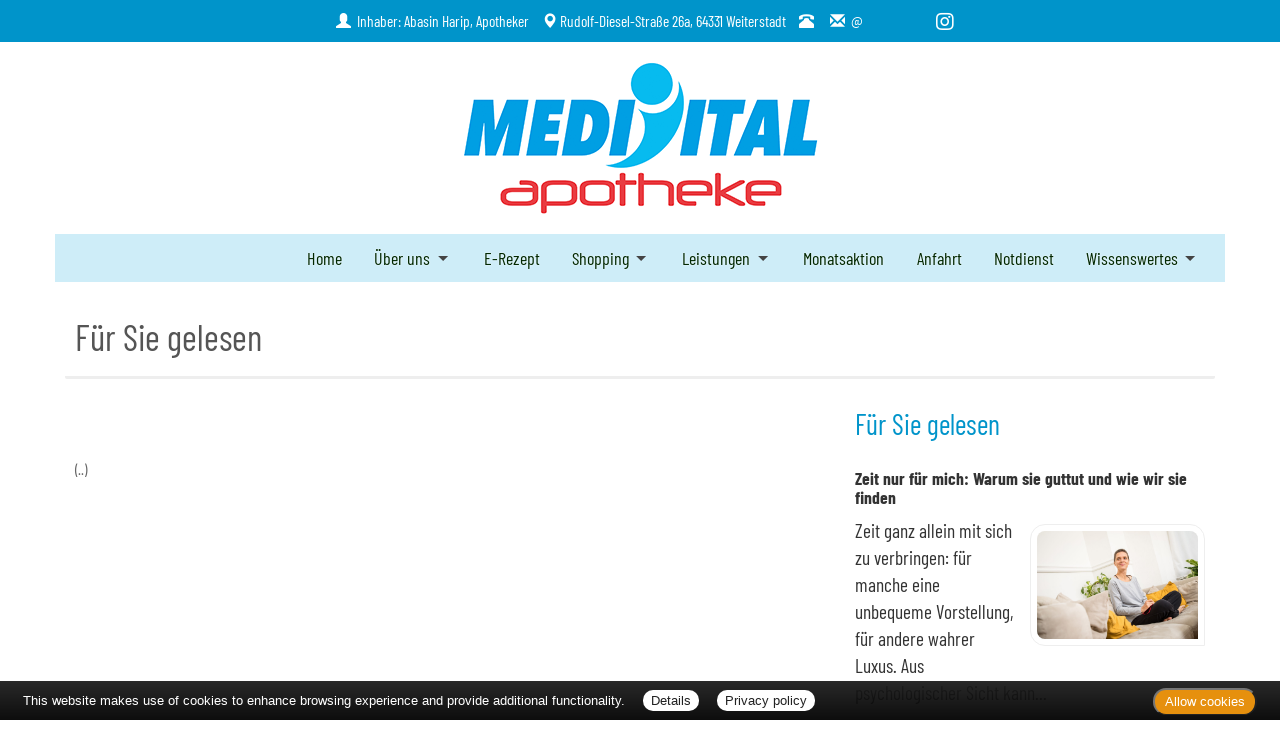

--- FILE ---
content_type: text/html; charset=UTF-8
request_url: https://www.medivital-apo.de/apotheke/gelesen/16653.htm
body_size: 4927
content:

<!DOCTYPE html>
<html lang="de">
<head>
<meta charset="UTF-8">
<meta name="viewport" content="width=device-width, initial-scale=1.0">
<title>Für Sie gelesen | MediVital Apotheke, Weiterstadt</title><meta name="robots" content="index, follow" />
<meta name="description" content="Ihre Apotheke mit persönlicher Beratung, umfangreichem Service und hochwertigen Produkten für Gesundheit und Wohlbefinden. Wir freuen uns auf Ihren Besuch!" />
<meta name="author" content="meXXart GbR, Dessau" />
<meta name="page-topic" content="Apotheke, Gesundheit, Krankheit, Medikamente, Gesundheitsberatung" />
<meta name="page-type" content="Apothekenangebote und Informationen zur Gesunderhaltung" />
<meta name="format-detection" content="telephone=no">

<link rel="stylesheet" type="text/css" href="https://www.aposolutions.com/generell/plugins/bootstrap3/css/bootstrap.min.css" />

<link rel="stylesheet" type="text/css" href="https://www.aposolutions.com/generell/styles/common/vx4.css?11" />
<link rel="stylesheet" type="text/css" href="https://www.aposolutions.com/generell/styles/vx4_0012/style.css?3" />
<link rel="stylesheet" type="text/css" href="https://www.medivital-apo.de/generell/indi_styles.css" />
<link rel="stylesheet" type="text/css" href="https://www.aposolutions.com/generell/plugins/jquery/jquery-ui.css"/>
<link rel="stylesheet" type="text/css" href="https://www.aposolutions.com/generell/inc/modul/common/plugins/scrolltotop/css/ui.totop.css" />
<link rel="stylesheet" type="text/css" href="https://www.aposolutions.com/generell/inc/modul/common/plugins/swipebox/css/swipebox.min.css">
   
<link rel="stylesheet" type="text/css" href="https://www.aposolutions.com/generell/plugins/fontawesome/css/all.min.css" />
<link rel="shortcut icon" type="image/x-icon" href="/favicon.ico"  />
<link rel="shortcut icon" sizes="196x196" href="https://www.aposolutions.com/generell/pix/common/system/touch-icon.png">
<link rel="apple-touch-icon" sizes="180x180" href="https://www.aposolutions.com/generell/pix/common/system/apple-touch-icon.png">


<script type="text/javascript" src="https://www.aposolutions.com/generell/plugins/jquery/jquery-1.12.4.min.js"></script>
<script type="text/javascript" src="https://www.aposolutions.com/generell/plugins/jquery/jquery-ui.js" ></script>
<script type="text/javascript" src="https://www.aposolutions.com/generell/inc/modul/common/plugins/scrolltotop/js/jquery.ui.totop.min.js"></script>
<script type="text/javascript" src="https://www.aposolutions.com/generell/inc/modul/common/plugins/scrollto/jquery.scrollTo.min.js"></script>
<script type="text/javascript" src="https://www.aposolutions.com/generell/inc/modul/common/plugins/swipebox/js/jquery.swipebox.min.js"></script> 
<script type="text/javascript" src="https://www.aposolutions.com/generell/plugins/lazyload/jquery.lazy.min.js"></script>

<script type="text/javascript">
$(document).ready(function() {
    $().UItoTop({ easingType: 'easeOutQuart' });
});

	 $(function() {
        $('.lazy').lazy({
          effect: "fadeIn",
          effectTime: 1000,
          threshold: 0
        });
    });
	
(function($) {
	$('.swipebox').swipebox({useCSS : true,});
} )(jQuery);

</script>
<script language="JavaScript" src="https://www.aposolutions.com/generell/inc/modul/common/scripts.js" type="text/javascript"></script>
</head>
<body class="gelesen" >
<div class="overlay"></div>
<script type="text/javascript" src="https://widget.meineapotheke.de/mea-chat-widget.js" defer></script>
<chat-widget pharmacy-id="8788d6d9-95f6-4003-9ef1-c85a9774c2d0" shop-url="https://www.meineapotheke.de/shop/medivital-apotheke-weiterstadt-64331/?utm_source=mexxart&utm_medium=link&utm_campaign=shop" primary-color="#c10800"></chat-widget><div id="header-top">
   <div id="header-top-inner">
   <a id="kontakt-trigger"><span class="glyphicon glyphicon-info-sign glyphicon-space"></span> Kontakt</a>
   <address id="header-address">
   <span class="glyphicon glyphicon-user glyphicon-space"></span> <a href="/apotheke/team.htm">Inhaber: Abasin Harip, Apotheker</a> <br class="visible-xs visible-sm">
   <span class="glyphicon glyphicon-map-marker"></span> <a href="/apotheke/lageplan.htm">Rudolf-Diesel-Straße 26a, 64331 Weiterstadt</a> <br class="visible-xs visible-sm">
   <span class="glyphicon glyphicon-phone-alt glyphicon-space"></span> <span id="telefon-mobil"><a href="tel:"></a></span> <span id="telefon-desktop"></span> <br class="visible-xs visible-sm">
   <span class="glyphicon glyphicon-envelope glyphicon-space"></span>
   
   <script type="text/javascript">
   var aaaa = "<a href='mailto:";
   var bbbb = "";
   var cccc = "";
   var dddd = "' class='email'>";
   var eeee = "</a>";
   document.write(aaaa+bbbb+"@"+cccc+dddd+bbbb+"@"+cccc+eeee);
   </script>
         <a href="https://www.instagram.com/medivitalapotheke/" target="_blank"><i class="fab fa-instagram" style="margin-left: 70px; font-size: 20px; position: relative; top:2px;"></i></a>
   <p class="visible-xs"><a class='btn btn-small btn-default' href="https://www.aposolutions.com/tools/vcard/?id=66273"><i class="fas fa-address-book" aria-hidden="true"></i> Kontakt speichern</a></p>
   </address>
   </div>
</div>

<header id="header">
   <div id="pagetitle">
   <div class="container">
      <div class="row">
         <div class="col-lg-12 text-center" id="pagetitle-logo"><a href="/"  title="zur Startseite"><img src="/pix/logo.png" id="logo" /></a></div>
      </div></div>
   </div>
   <link rel="stylesheet" type="text/css" href="https://www.aposolutions.com/generell/inc/modul/common/plugins/oc/oc.css" />
<script>
$(function() {
    var html = $('html, body'),
        navContainer = $('.nav-container'),
        navToggle = $('.nav-toggle'),
        navDropdownToggle = $('.has-dropdown');

    // Nav toggle
    navToggle.on('click', function(e) {
        var $this = $(this);
        e.preventDefault();
        $this.toggleClass('is-active');
        navContainer.toggleClass('is-visible');
        html.toggleClass('nav-open');
		  $('#kontakt-trigger').toggle();
    });
  
    // Nav dropdown toggle
    navDropdownToggle.on('click', function() {
        var $this = $(this);
        $this.toggleClass('is-active').children('ul').toggleClass('is-visible');
    });
  
    // Prevent click events from firing on children of navDropdownToggle
    navDropdownToggle.on('click', '*', function(e) {
        e.stopPropagation();
    });
});
</script>

<nav class="nav" role="navigation">

<div class="wrapper wrapper-flush">
   <button class="nav-toggle" aria-label="Menü öffnen">
   <div class="icon-menu"> <span class="line line-1"></span> <span class="line line-2"></span> <span class="line line-3"></span> </div>
   </button>

<div class="nav-container">
<ul class="nav-menu menu">
<li class="menu-item"><a class='menu-link' href='/apotheke/willkommen.htm'>Home</a></li>
<li class="menu-item has-dropdown"><a class='menu-link' href='#'>Über uns</a>  <ul class="nav-dropdown menu"><li class="menu-item"><a class='menu-link' href='/apotheke/leitbild.htm'>Leitbild</a></li>
<li class="menu-item"><a class='menu-link' href='/apotheke/team.htm'>Unser Team</a></li>
<li class="menu-item"><a class='menu-link' href='/apotheke/galerie.htm'>Bildergalerie</a></li>
</ul>
</li>
<li class="menu-item"><a class='menu-link' href='/apotheke/erezept.htm'>E-Rezept</a></li>
<li class="menu-item has-dropdown"><a class='menu-link' href='#'>Shopping</a>  <ul class="nav-dropdown menu"><li class="menu-item"><a class='menu-link' href='/apotheke/vorbestellung.htm'>Produkt-Vorbestellung</a></li>
<li class="menu-item"><a class='menu-link' href='https://medivitalcan.de' target='_blank'>Medizinalcannabis</a></li>
<li class="menu-item"><a class='menu-link' href='https://www.meineapotheke.de/shop/medivital-apotheke-weiterstadt-64331/?utm_source=mexxart&utm_medium=link&utm_campaign=shop' target='_blank'>Online einkaufen</a></li>
</ul>
</li>
<li class="menu-item has-dropdown"><a class='menu-link' href='#'>Leistungen</a>  <ul class="nav-dropdown menu"><li class="menu-item"><a class='menu-link' href='/apotheke/kundenkarte.htm'>Kundenkarte</a></li>
<li class="menu-item"><a class='menu-link' href='/apotheke/beratungsleistung.htm'>Beratungsleistung</a></li>
<li class="menu-item"><a class='menu-link' href='/apotheke/zeitschriften.htm'>Zeitschriften</a></li>
</ul>
</li>
<li class="menu-item"><a class='menu-link' href='/apotheke/monatsaktion.htm'>Monatsaktion</a></li>
<li class="menu-item"><a class='menu-link' href='/apotheke/lageplan.htm'>Anfahrt</a></li>
<li class="menu-item"><a class='menu-link' href='/apotheke/notdienst.htm'>Notdienst</a></li>
<li class="menu-item has-dropdown"><a class='menu-link' href='#'>Wissenswertes</a>  <ul class="nav-dropdown menu"><li class="menu-item"><a class='menu-link' href='/apotheke/ratgeber/1.htm'>Ratgeber</a></li>
<li class="menu-item"><a class='menu-link' href='/apotheke/monatsthema.htm'>Thema des Monats</a></li>
<li class="menu-item"><a class='menu-link' href='/apotheke/monatspflanze.htm'>Pflanze des Monats</a></li>
<li class="menu-item"><a class='menu-link' href='/apotheke/gelesen.htm'>Für Sie gelesen</a></li>
<li class="menu-item"><a class='menu-link' href='/apotheke/tv_tipps.htm'>TV-Tipps</a></li>
<li class="menu-item"><a class='menu-link' href='/apotheke/heilpflanzen.htm'>Heilpflanzen</a></li>
<li class="menu-item"><a class='menu-link' href='/apotheke/pollenflug.htm'>Pollenflug</a></li>
<li class="menu-item"><a class='menu-link' href='/apotheke/impfungen.htm'>Impfungen</a></li>
<li class="menu-item"><a class='menu-link' href='/apotheke/blutspende.htm'>Blut-/Organspende</a></li>
<li class="menu-item"><a class='menu-link' href='/apotheke/selbsthilfegruppen.htm'>Selbsthilfe</a></li>
<li class="menu-item"><a class='menu-link' href='/apotheke/berufsbilder.htm'>Berufsbilder</a></li>
<li class="menu-item"><a class='menu-link' href='/apotheke/links.htm'>Interessante Links</a></li>
<li class="menu-item"><a class='menu-link' href='/apotheke/zuzahlungen.htm'>Zuzahlungen</a></li></ul>
</ul>
</div>
</div>
</nav><br clear="all">
</header>



<script type="text/javascript">

$(document).ready(function(){
   $('#kontakt-trigger').click(function(){
		$('#header-address').toggle(200);  							
   });
})


$(document).ready(function() {
	
	$("body").css("display", "none");

    $("body").fadeIn(800);
});

</script> 
<div id="content">
   <div id="content-wrapper">
   <div class="container">
            <div class="row">
         <div class="col-xs-12"><h1 class="pagename">Für Sie gelesen</h1></div>
      </div>
      <div class="row"><div class="col-md-8 "><h2></h2>
<div class="picFloated"><img data-src="https://www.aposolutions.com/generell/pix/common/dpa/.jpg" alt="" title="" class="lazy" style="max-width:400px; height:auto"></div><br><p id='quelle'><br>(..)</p><br></div><div class="col-md-4 "><div class="box1"><h2>Für Sie gelesen</h2>
<div id='fsg-teaser-box'><div class="fsg-teaser-item clearfix"><h3><a href="/apotheke/gelesen/19502.htm">Zeit nur für mich: Warum sie guttut und wie wir sie finden</a></h3><p><a href="/apotheke/gelesen/19502.htm"><img data-src="https://www.aposolutions.com/generell/pix/common/dpa/MT5xPEKDgQTzN0MHiGQj1peR5u8AhPUeBoa3qGEk0.jpg" alt="" title="Eine Frau sitzt auf einem Sofa" style="max-width:50%" class="lazy pic" />Zeit ganz allein mit sich zu verbringen: für manche eine unbequeme Vorstellung, für andere wahrer Luxus. Aus psychologischer Sicht kann...</a></p></div><hr class="soften4 cf" /><div class="fsg-teaser-item clearfix"><h3><a href="/apotheke/gelesen/19501.htm">Trockenshampoo: «Öko-Test» warnt vor umstrittenem Stoff</a></h3><p><a href="/apotheke/gelesen/19501.htm"><img data-src="https://www.aposolutions.com/generell/pix/common/dpa/5pEuSaHe6Q2NsmVU6zjDPRlEObiGWdW59PChb9VPI8.jpg" alt="" title="Dose mit Trockenshampoo" style="max-width:50%" class="lazy pic" />Der Ansatz ist fettig, doch zum Haarewaschen fehlt die Zeit? Dann ist Trockenshampoo die Rettung. Das Grundprinzip: Das feine Pulver, das...</a></p></div><hr class="soften4 cf" /><div class="fsg-teaser-item clearfix"><h3><a href="/apotheke/gelesen/19498.htm">Mittel bei Menopause-Beschwerden: Pflanzlich wirkt schwächer</a></h3><p><a href="/apotheke/gelesen/19498.htm"><img data-src="https://www.aposolutions.com/generell/pix/common/dpa/mLC35k7JUw9Jr2SC0KHCfasxG4pb7SPQRkcUbfzXs.jpg" alt="" title="Frau hält eine Tablette in der Hand" style="max-width:50%" class="lazy pic" />Vom nass geschwitzten Bettlaken bis hin zur aufsteigenden Hitze im wichtigen Jobtermin: Die Hormonumstellungen der Wechseljahre bedeuten...</a></p></div><hr class="soften4 cf" /><div class="fsg-teaser-item clearfix"><h3><a href="/apotheke/gelesen/19499.htm">Wintersport bei Eiskälte – wie man auf der Piste warm bleibt</a></h3><p><a href="/apotheke/gelesen/19499.htm"><img data-src="https://www.aposolutions.com/generell/pix/common/dpa/eFnhiOuMOAk85X1KhSwlqmiqQtWmx0GQuZ0mvmjhwFA.jpg" alt="" title="Snowboarder im Skigebiet Garmisch-Classic" style="max-width:50%" class="lazy pic" />Eine gewisse Kälte ist gut fürs Skifahren und Snowboarden, so bleibt der Schnee lange griffig und man kommt nicht ins Schwitzen. Doch ist...</a></p></div><hr class="soften4 cf" /><div class="fsg-teaser-item clearfix"><h3><a href="/apotheke/gelesen/19500.htm">Probleme im Krankenhaus: Wo kann ich mich beschweren?</a></h3><p><a href="/apotheke/gelesen/19500.htm"><img data-src="https://www.aposolutions.com/generell/pix/common/dpa/7XCVYvwUmTN3BivNCzMZeI3emvFMjyZh2nV1RQeD158.jpg" alt="" title="Pflegerin fährt eine Intensivpatientin durch denGang einer Klinik" style="max-width:50%" class="lazy pic" />Von der Ärztin bis zum Pfleger: Die allermeisten Menschen, die in Krankenhäusern arbeiten, geben tagtäglich ihr Bestes, damit die...</a></p></div><hr class="soften4 cf" /><div class="fsg-teaser-item clearfix"><h3><a href="/apotheke/gelesen/19497.htm">Die versteckten Kosten psychischer Erkrankungen</a></h3><p><a href="/apotheke/gelesen/19497.htm"><img data-src="https://www.aposolutions.com/generell/pix/common/dpa/WOaYR0uVALKooix9Sz8x4rxsALpCQ1JACXTZG8tZtQ.jpg" alt="" title="Eine Silhouette mit bunten Post-Its über dem Kopf" style="max-width:50%" class="lazy pic" />Nicht rechtzeitig arbeitssuchend gemeldet, eine Rechnung vergessen, einen Impulskauf nicht zurückgeschickt oder das falsche Bahnticket...</a></p></div></div>
</div></div></div>
           </div>
   </div>
</div>

<footer id="footer">
    <div id="footer-wrapper"><div class="container">
<div class="row">
   <div class="col-sm-12" id="servicemenu-wrapper">
      <ul id="servicemenu">
         <li class="firstMP"><a href="/">Home</a></li>
         <li><a href='/apotheke/kontakt.htm'>Kontakt</a></li><li><a href='/apotheke/sitemap.htm'>Sitemap</a></li><li><a href='/apotheke/datenschutz.htm'>Datenschutz</a></li><li><a href='/apotheke/datenschutz.htm#verbraucherrechte'>Verbraucherrechte</a></li><li><a href='/apotheke/barrierefreiheit.htm'>Barrierefreiheit</a></li><li><a href='/apotheke/impressum.htm'>Impressum</a></li>      </ul>
   </div>
</div>
<div class="row">
   <div class="col-sm-12">
   <span class="textHighlighter1">Bei Arzneimitteln: Zu Risiken und Nebenwirkungen lesen Sie die Packungsbeilage und fragen Sie Ihre Ärztin, Ihren Arzt oder in Ihrer Apotheke. Bei Tierarzneimitteln: Zu Risiken und Nebenwirkungen lesen Sie die Packungsbeilage und fragen Sie Ihre Tierärztin, Ihren Tierarzt oder in Ihrer Apotheke. Nur solange Vorrat reicht. Irrtum vorbehalten. Alle Preise inkl. MwSt. * Sparpotential gegenüber der unverbindlichen Preisempfehlung des Herstellers (UVP) oder der unverbindlichen Herstellermeldung des Apothekenverkaufspreises (UAVP) an die Informationsstelle für Arzneispezialitäten (IFA GmbH) / nur bei rezeptfreien Produkten außer Büchern. UVP = Unverbindliche Preisempfehlung des Herstellers (UVP). AVP = Apothekenverkaufspreis (AVP). Der AVP ist keine unverbindliche Preisempfehlung der Hersteller. Der AVP ist ein von den Apotheken selbst in Ansatz gebrachter Preis für rezeptfreie Arzneimittel, der in der Höhe dem für Apotheken verbindlichen Arzneimittel Abgabepreis entspricht, zu dem eine Apotheke in bestimmten Fällen das Produkt mit der gesetzlichen Krankenversicherung abrechnet. Im Gegensatz zum AVP ist die gebräuchliche UVP eine Empfehlung der Hersteller.</span>
   </div>
</div>
</div>
<br></div>
</footer>
  
<script type="text/javascript" src="https://www.aposolutions.com/generell/inc/modul/common/plugins/cookiebar/cookiebar.js?always=1&showPolicyLink=1&privacyPage=%2Fapotheke%2Fdatenschutz.htm"></script>
      </body>
</html>



--- FILE ---
content_type: text/css
request_url: https://www.aposolutions.com/generell/styles/vx4_0012/style.css?3
body_size: 4569
content:


/* hind-300 - latin */
@font-face {
  font-family: 'Hind';
  font-style: normal;
  font-weight: 300;
  src: local(''),
       url('https://www.aposolutions.com/generell/styles/fonts/hind/hind-v16-latin-300.woff2') format('woff2'), /* Chrome 26+, Opera 23+, Firefox 39+ */
       url('https://www.aposolutions.com/generell/styles/fonts/hind/hind-v16-latin-300.woff') format('woff'); /* Chrome 6+, Firefox 3.6+, IE 9+, Safari 5.1+ */
}

/* hind-regular - latin */
@font-face {
  font-family: 'Hind';
  font-style: normal;
  font-weight: 400;
  src: local(''),
       url('https://www.aposolutions.com/generell/styles/fonts/hind/hind-v16-latin-regular.woff2') format('woff2'), /* Chrome 26+, Opera 23+, Firefox 39+ */
       url('https://www.aposolutions.com/generell/styles/fonts/hind/hind-v16-latin-regular.woff') format('woff'); /* Chrome 6+, Firefox 3.6+, IE 9+, Safari 5.1+ */
}

/* ubuntu-regular - latin */
@font-face {
  font-family: 'Ubuntu';
  font-style: normal;
  font-weight: 400;
  src: local(''),
       url('https://www.aposolutions.com/generell/styles/fonts/ubuntu/ubuntu-v20-latin-regular.woff2') format('woff2'), /* Chrome 26+, Opera 23+, Firefox 39+ */
       url('https://www.aposolutions.com/generell/styles/fonts/ubuntu/ubuntu-v20-latin-regular.woff') format('woff'); /* Chrome 6+, Firefox 3.6+, IE 9+, Safari 5.1+ */
}

/* ubuntu-italic - latin */
@font-face {
  font-family: 'Ubuntu';
  font-style: italic;
  font-weight: 400;
  src: local(''),
       url('https://www.aposolutions.com/generell/styles/fonts/ubuntu/ubuntu-v20-latin-italic.woff2') format('woff2'), /* Chrome 26+, Opera 23+, Firefox 39+ */
       url('https://www.aposolutions.com/generell/styles/fonts/ubuntu/ubuntu-v20-latin-italic.woff') format('woff'); /* Chrome 6+, Firefox 3.6+, IE 9+, Safari 5.1+ */
}

/* ubuntu-700 - latin */
@font-face {
  font-family: 'Ubuntu';
  font-style: normal;
  font-weight: 700;
  src: local(''),
       url('https://www.aposolutions.com/generell/styles/fonts/ubuntu/ubuntu-v20-latin-700.woff2') format('woff2'), /* Chrome 26+, Opera 23+, Firefox 39+ */
       url('https://www.aposolutions.com/generell/styles/fonts/ubuntu/ubuntu-v20-latin-700.woff') format('woff'); /* Chrome 6+, Firefox 3.6+, IE 9+, Safari 5.1+ */
}

/* ubuntu-700italic - latin */
@font-face {
  font-family: 'Ubuntu';
  font-style: italic;
  font-weight: 700;
  src: local(''),
       url('https://www.aposolutions.com/generell/styles/fonts/ubuntu/ubuntu-v20-latin-700italic.woff2') format('woff2'), /* Chrome 26+, Opera 23+, Firefox 39+ */
       url('https://www.aposolutions.com/generell/styles/fonts/ubuntu/ubuntu-v20-latin-700italic.woff') format('woff'); /* Chrome 6+, Firefox 3.6+, IE 9+, Safari 5.1+ */
}

*  {
	box-sizing:border-box;
	-moz-box-sizing:border-box;
	-webkit-box-sizing:border-box;
}

html, body  {
	font-family:"Ubuntu", Helvetica, Arial, sans-serif;
	font-size:100%;
	color:#666;
}

.col-xs-1, .col-sm-1, .col-md-1, .col-lg-1, .col-xs-2, .col-sm-2, .col-md-2, .col-lg-2, .col-xs-3, .col-sm-3, .col-md-3, .col-lg-3, .col-xs-4, .col-sm-4, .col-md-4, .col-lg-4, .col-xs-5, .col-sm-5, .col-md-5, .col-lg-5, .col-xs-6, .col-sm-6, .col-md-6, .col-lg-6, .col-xs-7, .col-sm-7, .col-md-7, .col-lg-7, .col-xs-8, .col-sm-8, .col-md-8, .col-lg-8, .col-xs-9, .col-sm-9, .col-md-9, .col-lg-9, .col-xs-10, .col-sm-10, .col-md-10, .col-lg-10, .col-xs-11, .col-sm-11, .col-md-11, .col-lg-11, .col-xs-12, .col-sm-12, .col-md-12, .col-lg-12 {
   padding-right: 20px;
   padding-left: 20px;
}

#openingButton  {
	margin:1rem 0;
}

#map  {
	margin-top:1rem;
}

.boxPaper  {
	background:#fff;
	margin-top:20px;
	margin-bottom:20px;
	padding:.2rem 1.2rem .5rem 1.2rem;
	border:2px solid #5c84ad;
	border-top-left-radius:8px;
	border-top-right-radius:8px;
	border-bottom-left-radius:8px;
}

.notdienst-helper  {
	min-height:220px;
	background:#fdf9f1;
	border:0;
	border-radius:0;
}

.ui-tooltip  {
	font-size:14px !important;
}


/* TEAMMODUL ------------------ */
/* ---------------------------- */

.teammember img  {
	background:#855CAD;
	padding:10px 0;
	border-top:1px solid #fff;
	border-bottom:2px solid #fff;
}

.teammember big  {
	font-size:1.125rem;
}

.teammember h3  {
	
}
.teammember h3:before {
  font-family: 'Font Awesome\ 5 Pro';
  content: "\f2b9 "; 
  padding-right: 5px;
}

.teammember ul  {
	font-size:85%;
}

.teammember p:first-of-type  {
	font-style:italic;
	font-weight:700;
}

.teammember li {
  padding-left:45px;
  list-style:none;
}

.teammember ul  {
	padding-left:0;
}

.teammember li:before {
  content: '\f00c'; 
  font-family: 'Font Awesome\ 5 Pro';
  font-size:17px;
  vertical-align: middle;
  color:#5c84ad;
  display: inline-block;
  height:28px;
  width: 30px; /* same as padding-left set on li */
  margin-left: -30px; /* same as padding-left set on li */
}


/* Kacheln ------------------------------------------------------------------------------------------ */
/* ************************************************************************************************** */

.kachel  {
	background:#5c84ad !important;
	text-align:center;
	padding:30px 25px 25px 25px;
	margin-bottom:1rem;
	color:#fff;
	text-shadow: 0px 0 2px #333;
	cursor:pointer;
	display:block;
	width:100%;
	max-width:100%;
	border-top-left-radius:8px;
	border-top-right-radius:8px;
	border-bottom-left-radius:8px;
	box-shadow: 1px 1px 4px 4px #f3f3f3 !important;
}
.hvr-rectangle-out:before {  
	background:#855CAD !important;
	border-radius:2px;
}

a.kachel:hover  {
	color:#fff !important;
}

.kachel .glyphicon, 
.kachel .fa, 
.kachel .far, 
.kachel .fal, 
.kachel .fab, 
.kachel .fas  {
	font-size:3rem;
	margin-bottom:5px;
}

.kachel div  {
	height:5rem;
	font-family:"Hind", "Helvetica Neue", Helvetica, Arial, sans-serif;
	font-size:25px;
}


/* Layout ------------------------------------------------------------------------------------------- */
/* ************************************************************************************************** */

#header-top  {
	background:#5c84ad;
}

#header-top-inner  {
	max-width:1170px;
	margin:0 auto;
}

#header  {
	background:#fff;
	max-width:1170px;
	margin:0 auto;
}

#header-top address  {
	text-align:center;
	font-size:80%;
	padding:10px 0;
	color:#fff;
}

#header-top address a  {
	color:#fff !important;
}

#kontakt-trigger-wrapper  {
	display:none;
}

#pagetitle-logo2  {
	text-align:right;
}

/* mobil */
@media (max-width: 1170px) {
	
#header-top address  {
	text-align:left;
	display:none;
	background:#f5f5f5;
	padding:10px;
	margin-top:60px;
	font-size:100%;
	line-height:190%;
	color:#333;
}

#header-top address a  {
	color:#333 !important;
}

#kontakt-trigger  {
	color:#fff !important;
	position:fixed;
	cursor:pointer;
	z-index:9999;
	top:0;
	font-size:30px;
	padding-left:10px;
	line-height:58px;
	vertical-align:middle;
	font-family:"Raleway", Helvetica, Arial, sans-serif;
}
#kontakt-trigger .glyphicon  {
	font-size:25px !important;
}


#logo, #logo2  {
	display:none;
}

#header  {
	position:relative;
	top:70px;
	margin-bottom:50px;
	text-align:center !important;
}

#pagetitle-logo2  {
	text-align:center !important;
}

}


#logo  {
	 margin-top:8px;
	 margin-bottom:8px;
}

#pagetitle  {
	font-size:42px;
	font-family:"Hind", Helvetica, Arial, sans-serif;
	text-shadow: 0px 0 2px #ddd;
}

#content-wrapper  {
	background:#fff;
	max-width:1170px;
	margin:0 auto;
	padding-bottom:20px;
}

#footer  {
	background:#edf5fc;
	border-top:1px solid #d2e4f6;
}
#footer .container  {
	max-width:1170px;
	margin:0 auto;
}



/* Mainmenu ----------------------------------------------------------------------------------------- */
/* ************************************************************************************************** */


ul.nav-menu  {
	background:#e0ecf8;
	z-index:9998;
	position:relative;
	font-family:"Ubuntu", Helvetica, Arial, sans-serif !important;
}

.nav-toggle {
	background:#5c84ad !important;
}

.icon-menu .line  {
   background-color:#fff !important;
}

/* mobil */
@media (max-width: 1170px) {

#telefon-mobil  {
	display:inline;
}
#telefon-desktop  {
	display:none;
}

li a, li a:hover  {
	color:#333 !important;
}

.nav-menu li:hover  {
	background:#5c84ad !important;
}
	
.nav-container {
	text-align:left !important;
	padding-top:60px !important;
}

.nav-dropdown li  {
	background:#f6f6f6;
	font-size:14px;
	text-indent:1.5rem;
}

.nav-container  {
	background:#5c84ad !important;
}

.nav-menu li ul li  { 
  text-transform:none !important;
}

.wrapper-flush  {
	background:#5c84ad !important;
}

.nav-menu .menu-item  {
	border:0 !important;
}

}

/* Desktop */
@media (min-width: 1170px) {
	
#telefon-mobil, #kontakt-trigger  {
	display:none;
}
#telefon-desktop  {
	display:inline;
}

#pagetitle  {
	
	
}

ul.nav-menu a  {
	color:#034384 !important;
}

#header  {
	z-index:9998;
	position:relative;
}

.nav  {
	float:right;
	background:#fff !important;
}

.nav-container  {
	background:#e0ecf8 !important;
	text-align:right;
}

.nav-menu  {
	margin-right:12px !important;
	margin-top:20px !important;
}

.nav-menu li { 
    font-size:16px;
	 line-height:normal;
	 margin:0 !important;
	 text-shadow: 0px 0 2px #fff;
}


.nav-menu > .menu-item:hover,
.nav-menu > .menu-item.is-active {
  background-color: #f4f8fc !important;
}

.nav-menu > .menu-item a:hover,
.nav-menu > .menu-item a.is-active {
  color: #111 !important;
}


.nav-dropdown {
  background-color: #f0f6fb !important;
  text-align:left;
  font-size:12px;
  text-transform:none !important;
}

.nav-dropdown li a {
  font-size:13px;
  text-transform:none !important;
  padding:5px 15px !important;
  white-space:nowrap;
}
.nav-dropdown li:hover {
  background:#fff !important;
}

}







/* Servicemenu -------------------------------------------------------------------------------------- */
/* ************************************************************************************************** */

ul#servicemenu  {
	margin:1.5rem 0;
	padding:0;
}

#servicemenu a  {
	color:#555 !important;
} 

#servicemenu li  {
	display:inline;
}
#servicemenu li:before  { 
   content: '|'; 
	margin:.5rem;
}

#servicemenu li.firstMP::before  {
	content:normal;
}

@media (max-width: 768px) {
	
ul#servicemenu li  {
   display:block;
}
#servicemenu li.firstMP::before  {
	content: '|'
}

}


/* �berschriften ------------------------------------------------------------------------------------ */
/* ************************************************************************************************** */

h1, h2, h3  {
	font-family:"Hind", Helvetica, Arial, sans-serif;
	font-weight:300;
}

h1  {
	color:#555;
	border-bottom: 3px solid #eee;
	border-radius:2px;
	padding-top:15px;
	padding-bottom:20px;
	padding-left:10px;
	margin-left:-10px;
	margin-right:-10px;
}

h2  {
	font-size:1.6rem;
	color:#AD855C;
}
.boxPaper h2  {
	background:none;
	padding-top:0;
	margin-top:.8rem;
	color:#555;
}

h3  {
	font-weight:700;
	font-size:1rem;
	font-family:"Lato", Helvetica, Arial, sans-serif;
}


/* Text --------------------------------------------------------------------------------------------- */
/* ************************************************************************************************** */

.textHighlighter1  {
	font-size:75%;
	color:#666;
}

.glyphicon-space {
    padding-right:3px;
}

#header-top .glyphicon  {
	margin-left:10px;
}

.sonderfarbe {
    color: #b61517;
}

.small {
	font-size:12px;
}


/* Links -------------------------------------------------------------------------------------------- */
/* ************************************************************************************************** */

a  {
	color:#855CAD;
}
a:hover  {
	color:#333 !important;
	text-decoration:none;
}

a.telefonlink, a.telefonlink:hover  {
   color: #666;
   cursor:text;
}

a.extern  {
    background:url(https://www.aposolutions.com/generell/pix/common/system/extern.png) no-repeat center left;
	padding:5px 0 5px 17px;
	margin-left:3px;
}

a:not(.noIcon)[href$='.pdf']  {
    background:url(https://www.aposolutions.com/generell/pix/common/system/pdf.jpg) no-repeat center left !important;
	padding:5px 0 5px 19px;
	margin-left:0px;
}

.tv_teaser_wrapper a, .textStyleLink  {
	color:#666;
}
.tv_teaser_wrapper a:hover, .textStyleLink:hover  {
	color:#855CAD !important;
}


/* Bilder ------------------------------------------------------------------------------------------- */
/* ************************************************************************************************** */

.pic  {
	margin:20px 0;
	background-color: #fff;
   border: 1px solid #eee;
	padding: 6px;
   height: auto;
   max-width: 100%;
	border-top-left-radius:15px;
	border-top-right-radius:15px;
	border-bottom-left-radius:15px;
}

#fsg-teaser-box img  {
	margin-top:.4rem;
}

.picFloated  {
	float:right;
	margin:.5rem 0 .5rem 1rem;
}

.fotorama__thumb-border {
	border-color:#cc2224 !important;
}



/* Trenner ------------------------------------------------------------------------------------------ */
/* ************************************************************************************************** */

hr  {
    -moz-box-sizing: border-box;
    -moz-float-edge: margin-box;
    border: 1px inset;
    color: gray;
    display: block;
    height: 2px;
    margin: 0.5em auto;
}

hr.soften {
  height: 1px;
  background-image: -webkit-linear-gradient(left, rgba(0,0,0,0), rgba(0,0,0,.1), rgba(0,0,0,0));
  background-image:    -moz-linear-gradient(left, rgba(0,0,0,0), rgba(0,0,0,.1), rgba(0,0,0,0));
  background-image:     -ms-linear-gradient(left, rgba(0,0,0,0), rgba(0,0,0,.1), rgba(0,0,0,0));
  background-image:      -o-linear-gradient(left, rgba(0,0,0,0), rgba(0,0,0,.1), rgba(0,0,0,0));
  border: 0;
}

hr.soften4 {
  height: 4px;
  background-image: -webkit-linear-gradient(left, rgba(0,0,0,0), rgba(0,0,0,.1), rgba(0,0,0,0));
  background-image:    -moz-linear-gradient(left, rgba(0,0,0,0), rgba(0,0,0,.1), rgba(0,0,0,0));
  background-image:     -ms-linear-gradient(left, rgba(0,0,0,0), rgba(0,0,0,.1), rgba(0,0,0,0));
  background-image:      -o-linear-gradient(left, rgba(0,0,0,0), rgba(0,0,0,.1), rgba(0,0,0,0));
  border: 0;
}
.hr-wrapper  {
	padding:.6em 0 1em 0;
}


/* Listen ------------------------------------------------------------------------------------------- */
/* ************************************************************************************************** */



/* Buttons ------------------------------------------------------------------------------------------ */
/* ************************************************************************************************** */

.btn, a  {
	transition: all 0.5s ease 0s;
}

.btn, .btn-default, .btn-info  {
    background-color: #fff !important;
    border-color: #855CAD;
    color: #666 !important; 
}

.btn:hover, .btn-default:hover, btn-info:hover {
    background-color: #855CAD !important;
    border-color: #855CAD;
    color: #fff !important; 
}


.btn-danger {
    background-color: #855CAD !important;
    border-color: #855CAD;
    color: #fff !important;
}

.btn-danger:hover {
    background-color: #422065 !important;
    border-color: #422065;
    color: #fff !important; 
}

.input-group-btn .btn  {
    border-color: #ccc;
}

/* Zeitschriften KL --------------------------------------------------------------------------------- */
/* ************************************************************************************************** */

.zklBox  {
	margin-bottom:1rem;
	text-align:center;
}
.zklBox img  {
	max-width:90%;
	transform: scale(1) rotate(0);
	transition: all 400ms ease-in;
}

.zklBox img:hover  {
	transform: scale(1.5) rotate(15deg);
	transition: all 400ms ease-in;
	z-index:99999 !important;
}

.zklBox a  {
	background:none !important;
	padding:0 !important;
	margin:0 !important;
	font-size:85%;
}


/* Layer-Slider ------------------------------------------------------------------------------------- */
/* ************************************************************************************************** */

.ls-slide img  {
	width:100%;
	height:auto;
	margin-top:.5rem;
	margin-left: 1rem;
}

.ls-slide a, .slick-slider a  {
	color:#666;
	line-height:140%;
	font-size:16px !important;
}

.slider-partleft  {
	width:55%;
	float:left;
}

.slider-partright  {
	width:42%;
	float:left;
}

#layerslider  {
	height:300px;
}

#layerslider h3, .slick-slider h3  {
	margin:0 0 .4rem 0;
}


/* SCHAUFENSTER-SLIDER *************************************** */	
/* ----------------------------------------------------------- */

.clear:after {
  content: "";
  display: table;
  clear: both;
}
 
.schaufenster_slider  {
	margin-left:-.5rem;
	margin-right:-.5rem;
	text-align:center;
} 

.sl-item  {
	background:#fff;
	border:1px solid #eee;
	margin-right:.5rem;
	margin-left:.5rem;
	text-align:left;
}

.sl-name  {
	font-family:'Hind';
	color:#111;
	font-size:1rem;
	padding:.5rem .9rem;
	white-space:nowrap;
	overflow:hidden;
	border-top:10px solid #5c84ad;
	background:#e3effc;
	text-align:left;
	
}

.sl-content  {
	border-bottom:10px solid #5c84ad;
	padding:10px 1rem 5px 1rem;
}
	
.sl-item img:hover  {
   transform: scale(1.15);
	transition: all 200ms ease-in;
}

.sl-item img  {
	float:right;
	margin-bottom:5px;
	transition: all 200ms ease-in;
    transform: scale(1);  
}

.sl-preis br {
	display:none;
}

.sl-preis  {
	font-size:1.2rem;
	font-family:'Hind';
	background:#ea5b0c;
	color:#fff;
	transform:rotate(-7deg);
	padding:3px 5px 0 5px;
	border-radius:5px;
	display:inline-block;
	margin-top:20px;
	margin-bottom:3px;
}

/* SCHAUFENSTER-ANGEBOTSVORSCHAU ***************************** */	
/* ----------------------------------------------------------- */
	
/* Allgemein -------------------- */

.sfAngBox  {
	margin-bottom:1em;
	font-size:.8rem; 
	line-height:normal;
	text-align:center;
	width:100%;
	display:block;
	float:left;
	}

.part2-2  {  /* letztes Element bei Zweispaltern */
	float:right;
    }

.part2-3  {  /* mittleres Element bei Dreispaltern */
	margin-left:2%;
	margin-right:2%;
	width:31% !important; /* for fucking IE */
    }

/* Breite je nach Anzahl Spalten - */

.sp2  {
	width:48%;
	
    }
.sp3  {
	width:32%;
    }	

/* Link in der Box --------------- */

.sfAngBox  a  {
    border:1px solid #eee;
	border-radius:5px;
	box-shadow:1px 1px 4px 4px #f3f3f3;
	padding:7px 4px;
	color:#333; 
	font-weight:normal !important;
	text-decoration:none;
	display:block;
	background:#fff;
	}
.sfAngBox  a:hover  {
    border:1px solid #ccc;
	text-decoration:none;
	}
	
.sp2  a, .sp3  a  {  /* Linkh�he bei Mehrspaltern auf Wert festlegen */
	height:130px;
    }

/* Bild in der Box --------------- */

.sfAngBox img  {
	margin:7px; 
	border:0;
    }
	
/* -------------------------------------------------- */


/* Formularelemente --------------------------------------------------------------------------------- */
/* ************************************************************************************************** */

#notdienstsuche  {
	padding-bottom:0 10px;
}

/* REZEPTE -------------------- */
/* ---------------------------- */

.rezeptblock  {
	text-align:center;
}

.rezeptblock img  {
	margin-bottom:.5rem;
	cursor:pointer;
}

.rezeptblock label  {
	font-weight:normal;
}

#rezeptfeld  {
	background:#fcfcfc;
	border-radius:5px;
	margin-top:1rem;
	padding:1rem;
}

#rezept-hinweistext  {
	font-weight:bold;
	padding-top:20px;
}

#KKInfo, #lieferBox  {
	display:none;
}


/* ANGEBOTE-LISTE ------------- */
/* ---------------------------- */

.box-produkt-einzel  {
	background:#fff;
     border: 1px solid #dcdcdc;
	  border-top-left-radius:8px;
	border-top-right-radius:8px;
	border-bottom-left-radius:8px;
    box-shadow: 0 5px 12px rgba(0, 0, 0, 0.06);
	padding:0 1.5em 2em 1.5em;
	margin:1% 1.1% 1.5% 1.1%;
	float:left;
	position:relative;
}

.box-produkt-liste  {
	background: #fff;
    border: 4px double #dcdcdc;
	 border-top-left-radius:8px;
	border-top-right-radius:8px;
	border-bottom-left-radius:8px;
    box-shadow: 0 5px 8px rgba(0, 0, 0, 0.06);
	padding:0 15px 20px 15px;
	margin-bottom:20px;
	margin-left:-10px;
	margin-right:-10px;
	position:relative;
}

.box-produkt-einzel img, .box-produkt-liste img  {
	 transform: scale(1);
	 transition: all 200ms ease-in;
 }
 
 .box-produkt-einzel img:hover, .box-produkt-liste img:hover  {
	 transform: scale(1.15);
	 transition: all 200ms ease-in;
 }

.pic-angebote {
    max-width: 70%;
}

.pic-angebote-wrapper  {
	text-align:center;
	margin-bottom:10px;
}

.box-produkt-liste .preis, .box-produkt-einzel .preis  {
	font-size:1.2rem;
	font-weight:bold;
	color:#555;
	margin-right:6px;
}

.box-produkt-liste .headline-wrapper, .box-produkt-einzel .headline-wrapper  {
	height:3rem;
	color:#111;
}

.produkt-desc {
    padding-left:2px;
}

.discount  {
	background: url(https://www.aposolutions.com/generell/pix/vx4_0012/discount.png) no-repeat;
	display:block;
	width:58px;
	height:60px;
	padding-top:11px;
	position:absolute;
	top:-1em;
	right:-1em;
	z-index:1000;
	font-size:.7rem;
	line-height:100%;
	color:#fff;
	text-align:center;
	opacity:.85;
	transform: rotate(30deg);
}

@media only screen and (max-width: 768px) {
.discount  {
	right:0em;
	}
}

.discount-preis  {
	font-size:1.1rem;
	font-weight:bold;
	line-height:normal;
}

.mengen-eingabe  {
	margin-top:3px;
}


/* WARENKORB ------------------ */
/* ---------------------------- */

#basketTable  {
	width:100%;
	margin-bottom:10px;
}

#basketTable td  {
	padding-top:2px;
	padding-bottom:2px;
}

.basket-input-menge  {
	width:50px !important;
}

#basket-table td  {
	vertical-align:middle !important;
}

td#basket-table-input  {
	text-align:right !important;
	width:60px;
}

#basket-table-trash  {
	text-align:center !important;
	width:25px;
	padding-left:8px;
	vertical-align:middle;
}

#basket-trash  {
	font-size:20px;
}

#sendUpdBasket  {
	display:none;
}



@media only screen and (max-width: 768px) {
	
.notdienst-helper  {
	min-height:1px;
}

#servicemenu li  {
	display:block;
}
#servicemenu li.firstMP::before  {
	content: '|';
}

#nav  {
	top:6.25rem;
}

}

--- FILE ---
content_type: text/css
request_url: https://www.medivital-apo.de/generell/indi_styles.css
body_size: 1008
content:


/* barlow-condensed-regular - latin */
@font-face {
  font-family: 'Barlow Condensed';
  font-style: normal;
  font-weight: 400;
  src: local(''),
       url('https://www.aposolutions.com/generell/styles/fonts/barlow-condensed/barlow-condensed-v12-latin-regular.woff2') format('woff2'), /* Chrome 26+, Opera 23+, Firefox 39+ */
       url('https://www.aposolutions.com/generell/styles/fonts/barlow-condensed/barlow-condensed-v12-latin-regular.woff') format('woff'); /* Chrome 6+, Firefox 3.6+, IE 9+, Safari 5.1+ */
}

/* barlow-condensed-italic - latin */
@font-face {
  font-family: 'Barlow Condensed';
  font-style: italic;
  font-weight: 400;
  src: local(''),
       url('https://www.aposolutions.com/generell/styles/fonts/barlow-condensed/barlow-condensed-v12-latin-italic.woff2') format('woff2'), /* Chrome 26+, Opera 23+, Firefox 39+ */
       url('https://www.aposolutions.com/generell/styles/fonts/barlow-condensed/barlow-condensed-v12-latin-italic.woff') format('woff'); /* Chrome 6+, Firefox 3.6+, IE 9+, Safari 5.1+ */
}

/* barlow-condensed-700 - latin */
@font-face {
  font-family: 'Barlow Condensed';
  font-style: normal;
  font-weight: 700;
  src: local(''),
       url('https://www.aposolutions.com/generell/styles/fonts/barlow-condensed/barlow-condensed-v12-latin-700.woff2') format('woff2'), /* Chrome 26+, Opera 23+, Firefox 39+ */
       url('https://www.aposolutions.com/generell/styles/fonts/barlow-condensed/barlow-condensed-v12-latin-700.woff') format('woff'); /* Chrome 6+, Firefox 3.6+, IE 9+, Safari 5.1+ */
}

/* barlow-condensed-700italic - latin */
@font-face {
  font-family: 'Barlow Condensed';
  font-style: italic;
  font-weight: 700;
  src: local(''),
       url('https://www.aposolutions.com/generell/styles/fonts/barlow-condensed/barlow-condensed-v12-latin-700italic.woff2') format('woff2'), /* Chrome 26+, Opera 23+, Firefox 39+ */
       url('https://www.aposolutions.com/generell/styles/fonts/barlow-condensed/barlow-condensed-v12-latin-700italic.woff') format('woff'); /* Chrome 6+, Firefox 3.6+, IE 9+, Safari 5.1+ */
}

/* barlow-condensed-900 - latin */
@font-face {
  font-family: 'Barlow Condensed';
  font-style: normal;
  font-weight: 900;
  src: local(''),
       url('https://www.aposolutions.com/generell/styles/fonts/barlow-condensed/barlow-condensed-v12-latin-900.woff2') format('woff2'), /* Chrome 26+, Opera 23+, Firefox 39+ */
       url('https://www.aposolutions.com/generell/styles/fonts/barlow-condensed/barlow-condensed-v12-latin-900.woff') format('woff'); /* Chrome 6+, Firefox 3.6+, IE 9+, Safari 5.1+ */
}

/* barlow-condensed-900italic - latin */
@font-face {
  font-family: 'Barlow Condensed';
  font-style: italic;
  font-weight: 900;
  src: local(''),
       url('https://www.aposolutions.com/generell/styles/fonts/barlow-condensed/barlow-condensed-v12-latin-900italic.woff2') format('woff2'), /* Chrome 26+, Opera 23+, Firefox 39+ */
       url('https://www.aposolutions.com/generell/styles/fonts/barlow-condensed/barlow-condensed-v12-latin-900italic.woff') format('woff'); /* Chrome 6+, Firefox 3.6+, IE 9+, Safari 5.1+ */
}


html, body  {
   font-family: "Barlow Condensed", sans-serif !important;
   font-size: 110%;
}

h1, h2, h3, ul  {
   font-family: "Barlow Condensed", sans-serif !important;
}

#logo  {
	margin: 0;
}


#header-top  {
   background: #0094ca;
}

h2  {
   color: #0094ca;
}

a  {
   color: #0094ca;
}

.textStyleLink:hover  {
   color: #0094ca !important;
}


.boxPaper  {
   border-color:#0094ca;
}

.notdienst-helper  {
   background: #f3fafd;
}

.willkommen h1  {
   display: none;
}


/* NAVIGATION ************************************************ */	
/* ----------------------------------------------------------- */


ul.nav-menu, .nav-container  {
	background:#ceedf8 !important;	
   font-family: "Barlow Condensed", sans-serif !important;
}

.nav-menu li a  {
   color:#012801 !important;
   font-size: 18px;
}

.nav-menu > .menu-item:hover,
.nav-menu > .menu-item.is-active {
  background-color: #fbfbfc !important;
}

.nav-dropdown {
  background-color:#fbfbfc !important;
}

.wrapper-flush, .nav-toggle  {
	background:#0094ca !important;
}

/* mobil */
@media (max-width: 1170px) {
	
.nav-dropdown li  {
	background:#fbfbfc;
}

.nav-menu li:hover  {
	background:#ccc !important;
}
	
}


.layer-1  {
   top:25% !important;
   left:10% !important;
   width:35% !important;
   text-align: left; 
   padding:2rem 3rem;
}

.layer-style1  {
   font-size:45px; 
   font-weight: 900;
   font-style: italic;
   color:#111; 
   text-transform: uppercase;
   letter-spacing: 1px;
}

.layer-style2  {
   color: #03abf2;
   font-size: 22px;
   font-style: italic;
   font-weight: 900;
   text-transform: uppercase;
   margin-top: 20px;
}


@media (max-width: 1169px) {
   
.layer-1  {
   top:20% !important;
   left:5% !important;
   width:85% !important;
}
   
.layer-style1  {
   font-size:35px; 
}

.layer-style2  {
   font-size: 24px;
}
   
}


@media (max-width: 768px) {
   
.layer-1  {
   top:10% !important;
   left:5% !important;
   width:85% !important;
}
   
.layer-style1  {
   font-size:25px; 
}

.layer-style2  {
   font-size: 14px;
}
   
}


/* Buttons --------------------------------------------------- */
/* *********************************************************** */

.btn-danger  {
	background:#0094ca !important;
	border:1px solid #0094ca;
}
.btn-danger:hover  {
	background:#c10000 !important;
	border:1px solid #c10000;
}

.btn-default, .btn-info, .btn-warning  {
	border:1px solid #0094ca;
}
.btn-default:hover, .btn-info:hover, .btn-warning:hover  {
	background:#0094ca !important;
	border:1px solid #0094ca;
}



/* Footer ---------------------------------------------------- */
/* *********************************************************** */

#footer  {
   background: #f3fafd;
   border-color: #dcdcdc;
}


/* Kacheln --------------------------------------------------- */
/* *********************************************************** */

.kachel  {
	background: url(/pix/symbol.png) center center !important;
}

.kachel div  {
   font-family: "Barlow Condensed", sans-serif !important;
   font-size: 44px !important;
   font-weight: bold;
   font-style: italic;
   text-shadow: none;
   margin-top: 30px;
   margin-bottom: 10px;
}

.hvr-rectangle-out:before {  
	background:#c10000 !important;
}



